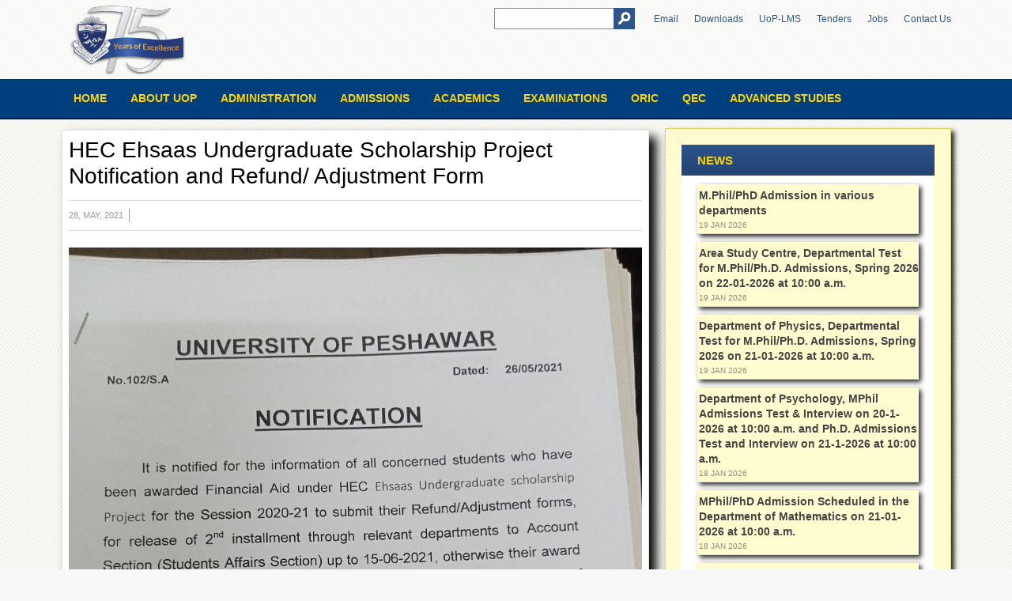

--- FILE ---
content_type: text/html; charset=UTF-8
request_url: http://www.uop.edu.pk/news/?q=3360
body_size: 32559
content:

<!DOCTYPE html PUBLIC "-//W3C//DTD XHTML 1.0 Transitional//EN" "http://www.w3.org/TR/xhtml1/DTD/xhtml1-transitional.dtd">
<html xmlns="http://www.w3.org/1999/xhtml">
<head>
	<meta charset="utf-8" />
    <meta name="language" content="English" />
	<meta name="copyright" content="CITS UoP" />
				<meta name="author" content="CITS UoP" />
	<meta name="viewport" content="width=device-width, initial-scale=1.0" /> 
     	<title>University of Peshawar</title>

	<meta name="description" content="The University of Peshawar, a future-oriented and unique institution is committed to achieving excellence
in the undergraduate and graduate education, research and public service. The University provides
superior and comprehensive education opportunities at the baccalaureate through doctoral and special
professional educational levels." />
	<meta name="keywords" content="uop, upesh, Peshawar University, university of peshawar, upesh peshawar, univ peshawar, kpk University, khyber pukhtunkhwa university, kpk govt universtiy, government university, public sector university, peshawar, peshawar pakistan, university in pakistan, FATA, FATA Univeristy, KPK" />
    <link rel="icon" 
      type="image/png" 
      href="http://www.uop.edu.pk/images/favicon.png">
      <meta property="og:image" content="
      http://www.uop.edu.pk/images/img-3.jpg      "/>
	<meta property="og:title" content="University of Peshawar" />
	<meta property="og:site_name" content="University of Peshawar" />
	<meta property="og:description" content="The University of Peshawar, a future-oriented and unique institution is committed to achieving excellence
in the undergraduate and graduate education, research and public service. The University provides
superior and comprehensive education opportunities at the baccalaureate through doctoral and special
professional educational levels." />
    <!--
    
  /$$$$$$        /$$$$$$       /$$$$$$$$        /$$$$$$                      /$$   /$$                       /$$$$$$$ 
 /$$__  $$      |_  $$_/      |__  $$__/       /$$__  $$                    | $$  | $$                      | $$__  $$
| $$  \__/        | $$           | $$         | $$  \__/                    | $$  | $$        /$$$$$$       | $$  \ $$
| $$              | $$           | $$         |  $$$$$$        /$$$$$$      | $$  | $$       /$$__  $$      | $$$$$$$/
| $$              | $$           | $$          \____  $$      |______/      | $$  | $$      | $$  \ $$      | $$____/ 
| $$    $$        | $$           | $$          /$$  \ $$                    | $$  | $$      | $$  | $$      | $$      
|  $$$$$$/       /$$$$$$         | $$         |  $$$$$$/                    |  $$$$$$/      |  $$$$$$/      | $$      
 \______/       |______/         |__/          \______/                      \______/        \______/       |__/      
                                                                                                                      
                                                                                                                      
 Centre for I.T Services, 
 University of Peshawar, Pakistan                                                                                                                
    
    -->
    
    
	<link rel="stylesheet" type="text/css" media="all" href="http://www.uop.edu.pk/style/style.css" />
	<link rel="stylesheet" type="text/css" media="all" href="http://www.uop.edu.pk/style/prettyPhoto.css" />
    	<link rel="stylesheet" type="text/css" media="all" href="http://www.uop.edu.pk/style/stylemobile.css" />

	<!-- <link href='../../../../fonts.googleapis.com/css_d229e2d1.css' rel='stylesheet' type='text/css' />
    <link href='../../../../fonts.googleapis.com/css_ea4516fe.css' rel='stylesheet' type='text/css' />
    <link href='../../../../fonts.googleapis.com/css_6d8124a6.css' rel='stylesheet' type='text/css' /> -->
	<link rel="stylesheet" type="text/css" media="all" href="http://www.uop.edu.pk/style/mobilenavigation.css" />
	<script src="http://www.uop.edu.pk/script/modernizr.js" type="text/javascript"></script>
	<script src="http://www.uop.edu.pk/script/jquery.js" type="text/javascript"></script>
    <script src="http://www.uop.edu.pk/script/jquery-ui.js" type="text/javascript"></script>
	<script src="http://www.uop.edu.pk/script/jquery.flexslider.js" type="text/javascript"></script>
	<script src="http://www.uop.edu.pk/script/jquery.prettyPhoto.js" type="text/javascript"></script>
	<script src="http://www.uop.edu.pk/script/jquery.retina.js" type="text/javascript"></script>
        	<script src="http://www.uop.edu.pk/script/scripts.js" type="text/javascript"></script>

	<script type="text/javascript">
	$(document).ready(function (){
        $(window).scroll(function () {
            if ($(document).scrollTop() <= 40) {
                $('#header-full').removeClass('small');
                $('.tabs-blur').removeClass('no-blur');
                $('#main-header').removeClass('small');
            } else {
                $('#header-full').addClass('small');
                $('.tabs-blur').addClass('no-blur');
                $('#main-header').addClass('small');
            }
        });
        
        $("a[data-rel^='prettyPhoto']").prettyPhoto({
			default_width: 600,
			default_height: 420,
			social_tools: false
		});
      /*  $('#slideshow-tabs').tabs({ show: { effect: "fade", duration: 200 }, hide: { effect: "fade", duration: 300 } }); */
        $('#tabs-content-bottom').tabs({ show: { effect: "fade", duration: 200 }, hide: { effect: "fade", duration: 300 } });
		$('.slider-tabs.flexslider').flexslider({
            animation: "slide",
            pauseOnAction: true
        });
		$('.slider-partners.flexslider').flexslider({
            animation: "slide",
            pauseOnAction: true,
            itemWidth: 163,
            itemMargin: 0
        });
		$('#slider-news.flexslider').flexslider({
            animation: "slide",
            pauseOnAction: true
        });
		$('#slider-event.flexslider').flexslider({
            animation: "fade",
            pauseOnAction: true
        });
		$( ".accordion" ).accordion({
	        heightStyle: "content"
        });
		$('a[data-rel]').each(function() {
			$(this).attr('rel', $(this).data('rel'));
		});
		$('img[data-retina]').retina({checkIfImageExists: true});
		$(".open-menu").click(function(){
		    $("body").addClass("no-move");
		});
		$(".close-menu, .close-menu-big").click(function(){
		    $("body").removeClass("no-move");
		});
	});
	</script>
      <script type="text/javascript">
	$(document).ready(function(){
		
		$("#slideshow-tabs").tabs({fx:{opacity: "toggle"}}).tabs("rotate", 8000, true);
		
	});
</script>

<script>
  (function(i,s,o,g,r,a,m){i['GoogleAnalyticsObject']=r;i[r]=i[r]||function(){
  (i[r].q=i[r].q||[]).push(arguments)},i[r].l=1*new Date();a=s.createElement(o),
  m=s.getElementsByTagName(o)[0];a.async=1;a.src=g;m.parentNode.insertBefore(a,m)
  })(window,document,'script','//www.google-analytics.com/analytics.js','ga');

  ga('create', 'UA-63785890-1', 'auto');
  ga('send', 'pageview');

</script>
<script>
  (function() {
    var cx = '009134963228199774510:9nseutcvucc';
    var gcse = document.createElement('script');
    gcse.type = 'text/javascript';
    gcse.async = true;
    gcse.src = (document.location.protocol == 'https:' ? 'https:' : 'http:') +
        '//cse.google.com/cse.js?cx=' + cx;
    var s = document.getElementsByTagName('script')[0];
    s.parentNode.insertBefore(gcse, s);
  })();
</script>
<!-- Popup......... start.... -->
<style type="text/css">
	/* popup .................*/

#mask {
  position:absolute;
  left:0;
  top:0;
  z-index:9000;
  background-color:#000;
  display:none;
}  
#boxes .window {
  position:absolute;
  left:0;
  top:0;
  width:440px;
  height:200px;
  display:none;
  z-index:9999;
  padding:20px;
  border-radius: 15px;
  text-align: center;
}
#boxes #dialog {
  width:450px; 
  height:auto;
  padding:10px;
  background-color:#ffffff;
  font-family: 'Segoe UI Light', sans-serif;
  font-size: 15pt;
}



#popupfoot{
	font-family: "Segoe UI", sans-serif;
	font-size: 16pt;
  padding: 10px 20px;
}
#popupfoot a{
	text-decoration: none;
}
.agree:hover{
  background-color: #D1D1D1;
}
.popupoption:hover{
	background-color:#D1D1D1;
	color: green;
}
.popupoption2:hover{
	
	color: red;
}

	</style>
<script type="text/javascript">
$(document).ready(function() {    

		var id = '#dialog';
	
		//Get the screen height and width
		var maskHeight = $(document).height();
		var maskWidth = $(window).width();
	
		//Set heigth and width to mask to fill up the whole screen
		$('#mask').css({'width':maskWidth,'height':maskHeight});
		
		//transition effect		
		$('#mask').fadeIn(500);	
		$('#mask').fadeTo("slow",0.9);	
	
		//Get the window height and width
		var winH = $(window).height();
		var winW = $(window).width();
              
		//Set the popup window to center
		$(id).css('top',  winH/2-$(id).height()/2);
		$(id).css('left', winW/2-$(id).width()/2);
	
		//transition effect
		$(id).fadeIn(2000); 	
	
	//if close button is clicked
	$('.window .close').click(function (e) {
		//Cancel the link behavior
		e.preventDefault();
		
		$('#mask').hide();
		$('.window').hide();
	});		
	
	//if mask is clicked
	$('#mask').click(function () {
		$(this).hide();
		$('.window').hide();
	});		
	
});
</script>
<!-- popup data end... -->
<meta http-equiv="Content-Type" content="text/html; charset=utf-8" /></head>
<body>
	<header id="main-header" class="clearfix">
        <div id="header-full" class="clearfix">
            <div id="header" class="clearfix">
                <a href="#nav" class="open-menu">
					<span class="icon-bar"></span>
					<span class="icon-bar"></span>
				    <span class="icon-bar"></span>
				</a>
                <a href="http://www.uop.edu.pk/" id="logo"><img src="http://www.uop.edu.pk/images/uop-logo-75-f.png" data-retina="http://www.uop.edu.pk/images/logo.png" alt="University of Peshawar Logo" /></a>
                <aside id="header-content">
                   <form method="get" action="http://www.uop.edu.pk/search" id="searchform" />
                    
                        <div>
                            <input type="text" name="q" class="input" id="s" />
                            <input type="submit"  class="button"  />

                        </div>
                    </form>
                   <ul id="nav-header">
          <!--        <li><a href="http://www.uop.edu.pk/contacts/feedback.php">Grievance Redressal Cell</a></li>    -->   

 <li><a href="https://www.google.com/a/uop.edu.pk/ServiceLogin?service=mail&passive=true&rm=false&continue=https://mail.google.com/mail/&ss=1&ltmpl=default&ltmplcache=2&emr=1&osid=1#" target="_blank">Email</a></li>
                        <li><a href="http://www.uop.edu.pk/downloads/" >Downloads</a></li>
  <li><a href="http://lms.uop.edu.pk/portal/" >UoP-LMS</a></li>
  <li><a href="http://www.uop.edu.pk/tender/" >Tenders</a></li>
                        <li><a href="http://www.uop.edu.pk/jobs/" >Jobs</a></li>
                        
                <!--        <li><a href="http://www.uop.edu.pk/downloads/" >Downloads</a></li> -->
                        <li><a href="http://www.uop.edu.pk/contacts/" >Contact Us</a></li>
                      
                       

                    </ul>
                     
                    
                    <h3 id="slogan">&nbsp;</h3>
                </aside>
            </div>
        </div> 

 <nav id="nav" class="clearfix">
                    <a href="#" class="close-menu-big">Close</a>
                    <div id="nav-container">
                        <a href="#" class="close-menu">
                            <span class="icon-bar"></span>
                            <span class="icon-bar"></span>
                        </a>
                        <ul id="nav-main">
                            <li
                                                        
                             ><a href="http://www.uop.edu.pk/">Home</a></li>
                            <li
                                                         
                            ><a href="#">About UOP</a>
                            <ul>
                        <li><a href="http://www.uop.edu.pk/about/">Overview</a></li>
                                    <li><a href="http://www.uop.edu.pk/about/?q=genesis">Genesis</a></li>
                                   <li><a href="http://www.uop.edu.pk/about/?q=vision-mission">Vision & Mission</a></li>
                                   <li><a href="http://www.uop.edu.pk/about/?q=maps-directions">Maps & Directions</a></li>
                               </ul>
                            
                            </li>
                             <li  ><a href="#">Administration</a>
                                <ul>
                                <li><a href="http://www.uop.edu.pk/administration/">Overview</a></li>
                                   <li><a href="http://www.uop.edu.pk/administration/?q=statutory-body">Authorities of the University of Peshawar</a></li>
                                   <li><a href="http://www.uop.edu.pk/administration/?q=administrative-offices">Administrative Offices</a></li>


                                </ul>
                          </li>
                            <li   ><a href="#">Admissions</a>
                                <ul>
                             <li><a href="http://www.uop.edu.pk/admissions/?q=Overview">Overview</a></li>

                                    <li><a href="http://www.uop.edu.pk/admissions/?q=Undergraduate">Undergraduate</a></li>
                                   <li><a href="http://www.uop.edu.pk/admissions/?q=Postgraduate">Postgraduate</a></li>
                                   <li><a href="http://www.uop.edu.pk/admissions/?q=Higher-Studies">Higher Studies</a></li>
                                    <li><a href="http://www.uop.edu.pk/admissions/?q=Scholarships">Aid & Scholarships</a></li>
                                   <!--  <li><a href="http://www.uop.edu.pk/admissions/?q=meritlist">Postgraduate Merit List</a></li> -->
<!--                                     <li><a href="admissions/?q=FAQs">Frequently Asked Questions</a></li>
-->                                   <!--  <li><a href="admissions/?q=downloads">Downloads</a></li> -->

                                </ul>
                      </li>
                             <li  ><a href="#">Academics</a>
                                <ul>
<li> <a href="http://www.uop.edu.pk/departments">Academic Departments</a></li>
                                    <li><a href="http://www.uop.edu.pk/faculties/">Faculties</a>
                                    
                  <!--                   <ul>
                                    <li><a href="http://www.uop.edu.pk/faculties/?q=Faculty-of-Arts-and-Humanities">Arts & Humanities</a></li>
                                    <li><a href="http://www.uop.edu.pk/faculties/?q=Faculty-of-Islamic-and-Oriental-Studies">Islamic & Oriental Studies</a></li>
                                     <li><a href="http://www.uop.edu.pk/faculties/?q=Faculty-of-Life-and-Environmental-Sciences">Life & Environmental Sciences</a></li>
                                    <li><a href="http://www.uop.edu.pk/faculties/?q=Faculty-of-Management-and-Information-Sciences">Management & Information Sciences</a></li>
                                   <li><a href="http://www.uop.edu.pk/faculties/?q=Faculty-of-Numerical-and-Physical-Sciences">Numerical & Physical Sciences</a></li>
                                  
                                   <li><a href="http://www.uop.edu.pk/faculties/?q=Faculty-of-Social-Sciences">Social Sciences</a></li>
                                     </ul>
-->
                                    
                                    </li>
                                     <li><a href="#">Research Centres</a>
                                    
                                     <ul>
                                      <li><a href="http://www.uop.edu.pk/departments/?q=Area-Study-Centre">Area Study Centre</a></li>
                                    <li><a href="http://nceg.uop.edu.pk/">NCE in Geology</a></li>  
                                    <li><a href="http://www.uop.edu.pk/departments/?q=NCE-in-Physical-Chemistry">NCE in Physical Chemistry</a></li>
                                  
                                    <li><a href="http://www.uop.edu.pk/departments/?q=Pakistan-Study-Centre">Pakistan Study Centre</a></li>
                                  
                                    <li><a href="http://www.uop.edu.pk/departments/?q=Shaykh-Zayed-Islamic-Centre">Shaykh Zayed Islamic Centre</a></li>
                                     </ul>
                                    
                                    </li>
                                  <li><a href="http://journals.uop.edu.pk/">Research Journals</a></li>

                                     <li><a href="#">Research Labs</a>
                                    
                                     <ul>
                                      <li><a href="http://www.uop.edu.pk/labs/crl/">Centralized Resource Laboratory</a></li>
                                      <li><a href="http://www.uop.edu.pk/labs/mrl/">Materials Research Laboratory</a></li></ul></li>
                                    <li><a href="#">Colleges</a>
                                    
                                     <ul>
                                    <li><a href="http://www.uop.edu.pk/departments/?q=College-of-Home-Economics">College of Home Economics</a></li>
                                    <li><a href="http://www.uop.edu.pk/departments/?q=Jinnah-College-for-Women">Jinnah College for Women</a></li>
                                   <li><a href="http://www.uop.edu.pk/departments/?q=Law-College">Law College</a></li>
                                   <li><a href="http://www.uop.edu.pk/departments/?q=Quaid-e-Azam-College-of-Commerce">Quaid-e-Azam College of Commerce</a></li>
                                    <li><a href="http://www.uop.edu.pk/departments/?q=University-College-for-Boys">University College for Boys</a></li>
                               </ul>
                                    
                                    
                                    </li>
                                   <li><a href="#">Schools</a>
                                     <ul>
                                    <li><a href="http://www.uop.edu.pk/departments/?q=University-Model-School">University Model School</a></li>
                                    <li><a href="http://www.uop.edu.pk/departments/?q=University-Public-School">University Public School</a></li>
                                  
                               </ul>
                                   
                                   
                                   </li>

<!-- <li><a href="http://www.uop.edu.pk/affilated-institutes/">Affiliated Institutes</a>
                              </li> -->
<li><a href="http://www.uop.edu.pk/dde/">Distance Education</a>
                              </li> 

 </ul>
                            
                             <li  ><a href="#">Examinations</a>
                                <ul>
                                    <li><a href="http://www.uop.edu.pk/examinations/?q=Overview">Overview</a></li>
                                    <li><a href="http://www.uop.edu.pk/examinations/?q=Results">Results</a></li>
                                   <li><a href="http://www.uop.edu.pk/examinations/?q=Private-Examinations">Private Examinations</a></li>
                                   <li><a href="http://www.uop.edu.pk/examinations/?q=Overview&r=Online-Verification-of-Documents">Online Verification</a></li>

  
                                    <li><a href="http://www.uop.edu.pk/examinations/?q=Downloads">Downloads</a></li>
<!--                                     <li><a href="examinations/?q=FAQs">Frequently Asked Questions</a></li>
-->
                                </ul>
                            </li>
                            
                            <li  ><a href="#">ORIC</a>
                                <ul>
                                    <li><a href="http://www.uop.edu.pk/oric/?q=Overview">Overview</a></li>
                                     <li><a href="http://www.uop.edu.pk/oric/?q=Research-Activities">Research Activities</a></li>
                                    <li><a href="http://www.uop.edu.pk/oric/?q=Industrial-Linkages">Industrial Linkages</a></li>
                                    <li><a href="http://www.uop.edu.pk/oric/?q=MOU">MoU</a></li>
                                    <li><a href="http://www.uop.edu.pk/oric/?q=Funding">Funding</a></li>
                                    <li><a href="http://www.uop.edu.pk/oric/?q=downloads">Downloads</a></li>
                                </ul>
                            </li>
                            
                            <li  ><a href="http://www.uop.edu.pk/qec/">QEC</a>
                               
                            </li>
                   <li  ><a href="http://www.uop.edu.pk/das/">Advanced Studies</a></li>   

<!--<li><a href="http://cdc.uop.edu.pk/index.php/alumni/">Alumni</a></li>  

-->
      
                      </ul>
                      
                     
              <!-- <a href="http://www.uop.edu.pk/fro/" id="button-registration">Get Involved</a>  
<a href="http://www.uop.edu.pk/online/" id="button-registration">Online Learning</a>  -->
</div> 
                </nav>
    </header>

    <div id="content-container">
        <div id="content" class="clearfix">
                        <div id="main-content">
                                            <div style="margin-bottom:12px;"></div>
                <article class="static-page">
                  
 <article class="static-page news">
<header class="clearfix">
 <h2 id="news-title">HEC Ehsaas Undergraduate Scholarship Project Notification and Refund/ Adjustment Form</h2>
								       
<p id="blog-time" class="clearfix"><time>28, May, 2021 </time>		
 </p>
        </header>
<br />


<p><img alt="" src="http://www.uop.edu.pk/resources/IMG_20210528_112037_632.jpg" style="height:100%; width:100%" /></p>

<h3><a href="http://www.uop.edu.pk/resources/IMG_20210528_112007_106.jpg">[View Form]</a></h3>  

    </article>   
                </article>
            </div>
             <div id="sidebar">
                <!-- Side Navigation Bar --->
                <!-- End....................... ---->
                

<aside class="widget-container">
				        <div class="widget-wrapper clearfix">
                        
				            <h3 class="widget-title">News</h3>
				                <ul class="menu news-sidebar">			
								   						           <li class="clearfix">
								       
								       <h4><a href="http://www.uop.edu.pk/news/?q=4070">M.Phil/PhD Admission in various departments</a></h4>
								       <span class="date-news">19 Jan 2026</span>
						             </li>
								     						           <li class="clearfix">
								       
								       <h4><a href="http://www.uop.edu.pk/news/?q=4069">Area Study Centre, Departmental Test for M.Phil/Ph.D. Admissions, Spring 2026 on 22-01-2026 at 10:00 a.m.</a></h4>
								       <span class="date-news">19 Jan 2026</span>
						             </li>
								     						           <li class="clearfix">
								       
								       <h4><a href="http://www.uop.edu.pk/news/?q=4068">Department of Physics, Departmental Test for M.Phil/Ph.D. Admissions, Spring 2026 on 21-01-2026 at 10:00 a.m.</a></h4>
								       <span class="date-news">19 Jan 2026</span>
						             </li>
								     						           <li class="clearfix">
								       
								       <h4><a href="http://www.uop.edu.pk/news/?q=4067">Department of Psychology, MPhil Admissions Test & Interview on 20-1-2026  at 10:00 a.m. and Ph.D. Admissions Test and Interview on 21-1-2026 at 10:00 a.m.</a></h4>
								       <span class="date-news">18 Jan 2026</span>
						             </li>
								     						           <li class="clearfix">
								       
								       <h4><a href="http://www.uop.edu.pk/news/?q=4066">MPhil/PhD Admission Scheduled in the Department of Mathematics on 21-01-2026 at 10:00 a.m.</a></h4>
								       <span class="date-news">18 Jan 2026</span>
						             </li>
								     						           <li class="clearfix">
								       
								       <h4><a href="http://www.uop.edu.pk/news/?q=4065">Institute of Chemical Sciences, M.Phil and Ph.D Admissions (Spring 2026) Screening Test is scheduled on Tuesday, 20-01-2026, at 11:00 am</a></h4>
								       <span class="date-news">18 Jan 2026</span>
						             </li>
								     						           <li class="clearfix">
								       
								       <h4><a href="http://www.uop.edu.pk/news/?q=4064">Advertisement for the positions of Visiting Teachers, Faculty of Numerical and Physical Sciences,  Spring 2026 closing date 26-01-2026.</a></h4>
								       <span class="date-news">16 Jan 2026</span>
						             </li>
								     						           <li class="clearfix">
								       
								       <h4><a href="http://www.uop.edu.pk/news/?q=4063">Department of Physics, Departmental Test for M.Phil/Ph.D. Admissions, Spring 2026 on 19-01-2026 at 09:30 a.m.</a></h4>
								       <span class="date-news">13 Jan 2026</span>
						             </li>
								     
								</ul>
								<a href="http://www.uop.edu.pk/news/" class="button-more" style="width:150px;">News Archive </a>
				        </div>
				    </aside>


						   
                    <aside class="widget-container">
				        <div class="widget-wrapper clearfix">
				            <h3 class="widget-title">Upcoming Events</h3>
				                <ul class="menu event-sidebar">			
								    							        <li class="clearfix">
								        <div class="event-date-widget">
								          <strong>21</strong>
								          <span>Jan</span>
								          </div>
								        <div class="event-content-widget">
								          <article>
								            <h4><a href="http://www.uop.edu.pk/events/?q=915">Invitation - "WEXNET Peshawar" Discover Business Opportunities organized by TDAP, Govt. of Pakistan</a></h4>
								          <!--  <p> 
                                           
                                           								              								              </p> -->
								            <em>  Shiraz Arena, 4th Floor, Deans Trade Center, Peshawar Cantt</em>
								            </article>
								          <!-- <article>
                                                <h4><a href="#">HTML5 &amp; CSS3 Workshop</a></h4>
                                                <p>November 28, 2013<br />
                                                    11:00 AM - 1:00 PM
                                                </p>
                                                <em>IT Center Building E</em>
                                            </article>-->
								          
								          </div>
							          </li>
								                                      </ul><a href="http://www.uop.edu.pk/events/" class="button-more" style="width:150px;" >Events Archive </a>
				        </div>
				    </aside>


            </div>
                            						   
        </div>
    </div>
    <footer id="main-footer" >
        <div id="blur-top">
            <a href="#" id="link-back-top">Back to Top</a>
        </div>
        <!--<div id="slogan-footer">
        style="background:url(images/img-8.jpg) no-repeat 50% 0;"
           <h4>To love and to serve the entire creation of the Creator</h4>
        </div>-->
        <div id="footer-content" class="clearfix">
            <div id="footer-container">
                <div id="sidebar-footer-left" class="sidebar-footer">
                    <aside class="widget-container">
                        <div class="widget-wrapper clearfix" >
                            <h3 class="widget-title" style="color:#fff;">Quick Links</h3>
                            <ul >
                            <li><strong><a style="color:#fff;" href="http://cdc.uop.edu.pk/index.php/alumni/">Alumni</a></strong></li>
 <li><a style="color:#fff;" href="http://www.uop.edu.pk/jobs/"><strong>Jobs</strong></a></li>
                        <li><strong><a style="color:#fff;" href="http://www.uop.edu.pk/tender/">Tender</a></strong></li>
                        <li><strong><a style="color:#fff;" href="http://www.uop.edu.pk/maingallery/">Picture Gallery</a></strong></li>
                                <li><strong><a style="color:#fff;" href="http://www.uop.edu.pk/LifeOnCampus/">Life on Campus</a></strong></li>
                                                                <li><strong><a style="color:#fff;" href="https://cpec-centre.pk/">CoE-CPEC</a></strong></li>


                               <!-- <li><strong><a href="http://www.uop.edu.pk/pio">Public Information Office</a></strong></li>-->


                            </ul>
                        </div>
                    </aside>
                </div>
                <div id="sidebar-footer-middle" class="sidebar-footer">
                    <aside class="widget-container">
                        <div class="widget-wrapper clearfix">
                            <h3 class="widget-title" style="color:#fff;">Campus Location</h3>		
                            <article class="text-widget " >
					           <iframe class="map-area" src="https://www.google.com/maps/embed?pb=!1m12!1m8!1m3!1d6615.401372220392!2d71.48921630340652!3d34.00022108817633!3m2!1i1024!2i768!4f13.1!2m1!1suniversity+of+peshawar!5e0!3m2!1sen!2s!4v1424811883868"></iframe><br />                                   </article>
                        </div>
                    </aside>
                </div>
                <article id="footer-address" class="clearfix">
                    <h3 id="title-footer-address"><span>Contact Us</span></h3>
                    <p style="color:#000;"><strong>
                    You can contact us via </strong><br />

                      <strong>Phone #:</strong> +92-91-9216701<br />
                                            <strong>For admissions:</strong> admissions@uop.edu.pk <br />
                      <strong>For examinations:</strong> controller@uop.edu.pk <br />

                      <strong>For website:</strong> webmaster@uop.edu.pk <br />
                  </p>
                   
                    <ul id="list-social" class="clearfix">
                        <li id="icon-facebook"><a href="https://www.facebook.com/UniversityOfPeshawarOfficialPage">Facebook</a></li>
                        <li id="icon-twitter"><a href="https://twitter.com/upeshpakistan">Twitter</a></li>
                        <li id="icon-gplus"><a href="http://www.google.com/+UoPEduPkOfficial">Google Plus</a></li>
                        <li id="icon-linkedin"><a href="#">Linkedin</a></li>
                        <li id="icon-youtube"><a href="#">Youtube</a></li>
                        <li id="icon-flickr" class="last"><a href="#">Flickr</a></li>
                    </ul>
                </article>
            </div>
        </div>
                <div id="footer-copyright">
            <div id="footer-copyright-content" class="clearfix">
               
                <p id="text-address">University of Peshawar</p>
               
                <p id="text-copyright">Copyright &copy; 2024. All rights reserved</p>
            </div>
        </div>
    </footer>
</body>
</html>
